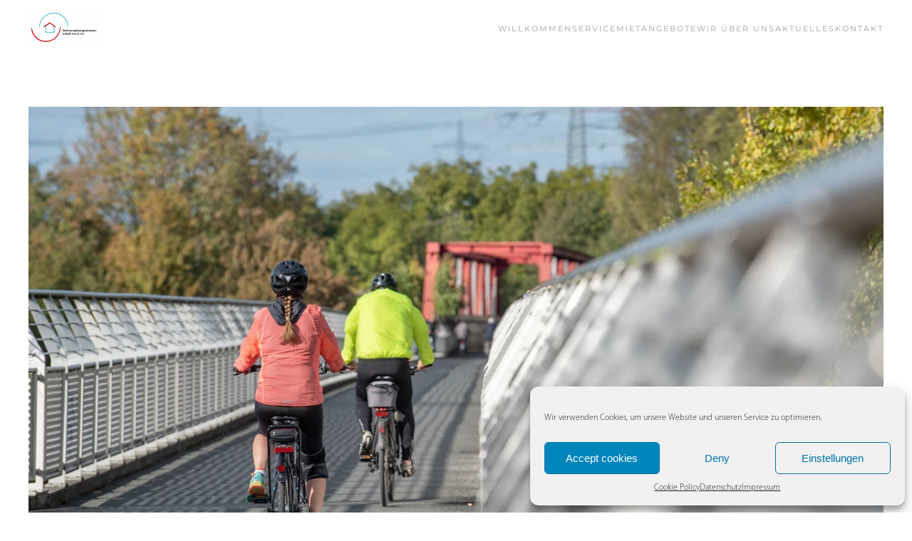

--- FILE ---
content_type: text/html; charset=UTF-8
request_url: https://wbg-horst.de/2024/02/16/tourismus-tipps-fuer-gelsenkirchen/
body_size: 12591
content:
<!DOCTYPE html>
<html lang="de-DE">
    <head>
        <meta charset="UTF-8">
        <meta name="viewport" content="width=device-width, initial-scale=1">
        <link rel="icon" href="/wp-content/uploads/2017/10/Logoentwurf_WBG-Horst_04-2-favicon.png" sizes="any">
                <link rel="apple-touch-icon" href="/wp-content/uploads/2017/10/Logoentwurf_WBG-Horst_04-2-apple-touch.png">
                <title>Tourismus-Tipps für Gelsenkirchen &#8211; WBG-Horst</title>
<meta name='robots' content='max-image-preview:large' />
<link rel="alternate" type="application/rss+xml" title="WBG-Horst &raquo; Feed" href="https://wbg-horst.de/feed/" />
<link rel="alternate" type="application/rss+xml" title="WBG-Horst &raquo; Kommentar-Feed" href="https://wbg-horst.de/comments/feed/" />
<script type="text/javascript">
/* <![CDATA[ */
window._wpemojiSettings = {"baseUrl":"https:\/\/s.w.org\/images\/core\/emoji\/15.0.3\/72x72\/","ext":".png","svgUrl":"https:\/\/s.w.org\/images\/core\/emoji\/15.0.3\/svg\/","svgExt":".svg","source":{"concatemoji":"https:\/\/wbg-horst.de\/wp-includes\/js\/wp-emoji-release.min.js?ver=6.5.3"}};
/*! This file is auto-generated */
!function(i,n){var o,s,e;function c(e){try{var t={supportTests:e,timestamp:(new Date).valueOf()};sessionStorage.setItem(o,JSON.stringify(t))}catch(e){}}function p(e,t,n){e.clearRect(0,0,e.canvas.width,e.canvas.height),e.fillText(t,0,0);var t=new Uint32Array(e.getImageData(0,0,e.canvas.width,e.canvas.height).data),r=(e.clearRect(0,0,e.canvas.width,e.canvas.height),e.fillText(n,0,0),new Uint32Array(e.getImageData(0,0,e.canvas.width,e.canvas.height).data));return t.every(function(e,t){return e===r[t]})}function u(e,t,n){switch(t){case"flag":return n(e,"\ud83c\udff3\ufe0f\u200d\u26a7\ufe0f","\ud83c\udff3\ufe0f\u200b\u26a7\ufe0f")?!1:!n(e,"\ud83c\uddfa\ud83c\uddf3","\ud83c\uddfa\u200b\ud83c\uddf3")&&!n(e,"\ud83c\udff4\udb40\udc67\udb40\udc62\udb40\udc65\udb40\udc6e\udb40\udc67\udb40\udc7f","\ud83c\udff4\u200b\udb40\udc67\u200b\udb40\udc62\u200b\udb40\udc65\u200b\udb40\udc6e\u200b\udb40\udc67\u200b\udb40\udc7f");case"emoji":return!n(e,"\ud83d\udc26\u200d\u2b1b","\ud83d\udc26\u200b\u2b1b")}return!1}function f(e,t,n){var r="undefined"!=typeof WorkerGlobalScope&&self instanceof WorkerGlobalScope?new OffscreenCanvas(300,150):i.createElement("canvas"),a=r.getContext("2d",{willReadFrequently:!0}),o=(a.textBaseline="top",a.font="600 32px Arial",{});return e.forEach(function(e){o[e]=t(a,e,n)}),o}function t(e){var t=i.createElement("script");t.src=e,t.defer=!0,i.head.appendChild(t)}"undefined"!=typeof Promise&&(o="wpEmojiSettingsSupports",s=["flag","emoji"],n.supports={everything:!0,everythingExceptFlag:!0},e=new Promise(function(e){i.addEventListener("DOMContentLoaded",e,{once:!0})}),new Promise(function(t){var n=function(){try{var e=JSON.parse(sessionStorage.getItem(o));if("object"==typeof e&&"number"==typeof e.timestamp&&(new Date).valueOf()<e.timestamp+604800&&"object"==typeof e.supportTests)return e.supportTests}catch(e){}return null}();if(!n){if("undefined"!=typeof Worker&&"undefined"!=typeof OffscreenCanvas&&"undefined"!=typeof URL&&URL.createObjectURL&&"undefined"!=typeof Blob)try{var e="postMessage("+f.toString()+"("+[JSON.stringify(s),u.toString(),p.toString()].join(",")+"));",r=new Blob([e],{type:"text/javascript"}),a=new Worker(URL.createObjectURL(r),{name:"wpTestEmojiSupports"});return void(a.onmessage=function(e){c(n=e.data),a.terminate(),t(n)})}catch(e){}c(n=f(s,u,p))}t(n)}).then(function(e){for(var t in e)n.supports[t]=e[t],n.supports.everything=n.supports.everything&&n.supports[t],"flag"!==t&&(n.supports.everythingExceptFlag=n.supports.everythingExceptFlag&&n.supports[t]);n.supports.everythingExceptFlag=n.supports.everythingExceptFlag&&!n.supports.flag,n.DOMReady=!1,n.readyCallback=function(){n.DOMReady=!0}}).then(function(){return e}).then(function(){var e;n.supports.everything||(n.readyCallback(),(e=n.source||{}).concatemoji?t(e.concatemoji):e.wpemoji&&e.twemoji&&(t(e.twemoji),t(e.wpemoji)))}))}((window,document),window._wpemojiSettings);
/* ]]> */
</script>
<link rel='stylesheet' id='twb-open-sans-css' href='https://fonts.googleapis.com/css?family=Open+Sans%3A300%2C400%2C500%2C600%2C700%2C800&#038;display=swap&#038;ver=6.5.3' type='text/css' media='all' />
<link rel='stylesheet' id='twbbwg-global-css' href='https://wbg-horst.de/wp-content/plugins/photo-gallery/booster/assets/css/global.css?ver=1.0.0' type='text/css' media='all' />
<style id='wp-emoji-styles-inline-css' type='text/css'>

	img.wp-smiley, img.emoji {
		display: inline !important;
		border: none !important;
		box-shadow: none !important;
		height: 1em !important;
		width: 1em !important;
		margin: 0 0.07em !important;
		vertical-align: -0.1em !important;
		background: none !important;
		padding: 0 !important;
	}
</style>
<link rel='stylesheet' id='wp-block-library-css' href='https://wbg-horst.de/wp-includes/css/dist/block-library/style.min.css?ver=6.5.3' type='text/css' media='all' />
<style id='classic-theme-styles-inline-css' type='text/css'>
/*! This file is auto-generated */
.wp-block-button__link{color:#fff;background-color:#32373c;border-radius:9999px;box-shadow:none;text-decoration:none;padding:calc(.667em + 2px) calc(1.333em + 2px);font-size:1.125em}.wp-block-file__button{background:#32373c;color:#fff;text-decoration:none}
</style>
<style id='global-styles-inline-css' type='text/css'>
body{--wp--preset--color--black: #000000;--wp--preset--color--cyan-bluish-gray: #abb8c3;--wp--preset--color--white: #ffffff;--wp--preset--color--pale-pink: #f78da7;--wp--preset--color--vivid-red: #cf2e2e;--wp--preset--color--luminous-vivid-orange: #ff6900;--wp--preset--color--luminous-vivid-amber: #fcb900;--wp--preset--color--light-green-cyan: #7bdcb5;--wp--preset--color--vivid-green-cyan: #00d084;--wp--preset--color--pale-cyan-blue: #8ed1fc;--wp--preset--color--vivid-cyan-blue: #0693e3;--wp--preset--color--vivid-purple: #9b51e0;--wp--preset--gradient--vivid-cyan-blue-to-vivid-purple: linear-gradient(135deg,rgba(6,147,227,1) 0%,rgb(155,81,224) 100%);--wp--preset--gradient--light-green-cyan-to-vivid-green-cyan: linear-gradient(135deg,rgb(122,220,180) 0%,rgb(0,208,130) 100%);--wp--preset--gradient--luminous-vivid-amber-to-luminous-vivid-orange: linear-gradient(135deg,rgba(252,185,0,1) 0%,rgba(255,105,0,1) 100%);--wp--preset--gradient--luminous-vivid-orange-to-vivid-red: linear-gradient(135deg,rgba(255,105,0,1) 0%,rgb(207,46,46) 100%);--wp--preset--gradient--very-light-gray-to-cyan-bluish-gray: linear-gradient(135deg,rgb(238,238,238) 0%,rgb(169,184,195) 100%);--wp--preset--gradient--cool-to-warm-spectrum: linear-gradient(135deg,rgb(74,234,220) 0%,rgb(151,120,209) 20%,rgb(207,42,186) 40%,rgb(238,44,130) 60%,rgb(251,105,98) 80%,rgb(254,248,76) 100%);--wp--preset--gradient--blush-light-purple: linear-gradient(135deg,rgb(255,206,236) 0%,rgb(152,150,240) 100%);--wp--preset--gradient--blush-bordeaux: linear-gradient(135deg,rgb(254,205,165) 0%,rgb(254,45,45) 50%,rgb(107,0,62) 100%);--wp--preset--gradient--luminous-dusk: linear-gradient(135deg,rgb(255,203,112) 0%,rgb(199,81,192) 50%,rgb(65,88,208) 100%);--wp--preset--gradient--pale-ocean: linear-gradient(135deg,rgb(255,245,203) 0%,rgb(182,227,212) 50%,rgb(51,167,181) 100%);--wp--preset--gradient--electric-grass: linear-gradient(135deg,rgb(202,248,128) 0%,rgb(113,206,126) 100%);--wp--preset--gradient--midnight: linear-gradient(135deg,rgb(2,3,129) 0%,rgb(40,116,252) 100%);--wp--preset--font-size--small: 13px;--wp--preset--font-size--medium: 20px;--wp--preset--font-size--large: 36px;--wp--preset--font-size--x-large: 42px;--wp--preset--spacing--20: 0.44rem;--wp--preset--spacing--30: 0.67rem;--wp--preset--spacing--40: 1rem;--wp--preset--spacing--50: 1.5rem;--wp--preset--spacing--60: 2.25rem;--wp--preset--spacing--70: 3.38rem;--wp--preset--spacing--80: 5.06rem;--wp--preset--shadow--natural: 6px 6px 9px rgba(0, 0, 0, 0.2);--wp--preset--shadow--deep: 12px 12px 50px rgba(0, 0, 0, 0.4);--wp--preset--shadow--sharp: 6px 6px 0px rgba(0, 0, 0, 0.2);--wp--preset--shadow--outlined: 6px 6px 0px -3px rgba(255, 255, 255, 1), 6px 6px rgba(0, 0, 0, 1);--wp--preset--shadow--crisp: 6px 6px 0px rgba(0, 0, 0, 1);}:where(.is-layout-flex){gap: 0.5em;}:where(.is-layout-grid){gap: 0.5em;}body .is-layout-flex{display: flex;}body .is-layout-flex{flex-wrap: wrap;align-items: center;}body .is-layout-flex > *{margin: 0;}body .is-layout-grid{display: grid;}body .is-layout-grid > *{margin: 0;}:where(.wp-block-columns.is-layout-flex){gap: 2em;}:where(.wp-block-columns.is-layout-grid){gap: 2em;}:where(.wp-block-post-template.is-layout-flex){gap: 1.25em;}:where(.wp-block-post-template.is-layout-grid){gap: 1.25em;}.has-black-color{color: var(--wp--preset--color--black) !important;}.has-cyan-bluish-gray-color{color: var(--wp--preset--color--cyan-bluish-gray) !important;}.has-white-color{color: var(--wp--preset--color--white) !important;}.has-pale-pink-color{color: var(--wp--preset--color--pale-pink) !important;}.has-vivid-red-color{color: var(--wp--preset--color--vivid-red) !important;}.has-luminous-vivid-orange-color{color: var(--wp--preset--color--luminous-vivid-orange) !important;}.has-luminous-vivid-amber-color{color: var(--wp--preset--color--luminous-vivid-amber) !important;}.has-light-green-cyan-color{color: var(--wp--preset--color--light-green-cyan) !important;}.has-vivid-green-cyan-color{color: var(--wp--preset--color--vivid-green-cyan) !important;}.has-pale-cyan-blue-color{color: var(--wp--preset--color--pale-cyan-blue) !important;}.has-vivid-cyan-blue-color{color: var(--wp--preset--color--vivid-cyan-blue) !important;}.has-vivid-purple-color{color: var(--wp--preset--color--vivid-purple) !important;}.has-black-background-color{background-color: var(--wp--preset--color--black) !important;}.has-cyan-bluish-gray-background-color{background-color: var(--wp--preset--color--cyan-bluish-gray) !important;}.has-white-background-color{background-color: var(--wp--preset--color--white) !important;}.has-pale-pink-background-color{background-color: var(--wp--preset--color--pale-pink) !important;}.has-vivid-red-background-color{background-color: var(--wp--preset--color--vivid-red) !important;}.has-luminous-vivid-orange-background-color{background-color: var(--wp--preset--color--luminous-vivid-orange) !important;}.has-luminous-vivid-amber-background-color{background-color: var(--wp--preset--color--luminous-vivid-amber) !important;}.has-light-green-cyan-background-color{background-color: var(--wp--preset--color--light-green-cyan) !important;}.has-vivid-green-cyan-background-color{background-color: var(--wp--preset--color--vivid-green-cyan) !important;}.has-pale-cyan-blue-background-color{background-color: var(--wp--preset--color--pale-cyan-blue) !important;}.has-vivid-cyan-blue-background-color{background-color: var(--wp--preset--color--vivid-cyan-blue) !important;}.has-vivid-purple-background-color{background-color: var(--wp--preset--color--vivid-purple) !important;}.has-black-border-color{border-color: var(--wp--preset--color--black) !important;}.has-cyan-bluish-gray-border-color{border-color: var(--wp--preset--color--cyan-bluish-gray) !important;}.has-white-border-color{border-color: var(--wp--preset--color--white) !important;}.has-pale-pink-border-color{border-color: var(--wp--preset--color--pale-pink) !important;}.has-vivid-red-border-color{border-color: var(--wp--preset--color--vivid-red) !important;}.has-luminous-vivid-orange-border-color{border-color: var(--wp--preset--color--luminous-vivid-orange) !important;}.has-luminous-vivid-amber-border-color{border-color: var(--wp--preset--color--luminous-vivid-amber) !important;}.has-light-green-cyan-border-color{border-color: var(--wp--preset--color--light-green-cyan) !important;}.has-vivid-green-cyan-border-color{border-color: var(--wp--preset--color--vivid-green-cyan) !important;}.has-pale-cyan-blue-border-color{border-color: var(--wp--preset--color--pale-cyan-blue) !important;}.has-vivid-cyan-blue-border-color{border-color: var(--wp--preset--color--vivid-cyan-blue) !important;}.has-vivid-purple-border-color{border-color: var(--wp--preset--color--vivid-purple) !important;}.has-vivid-cyan-blue-to-vivid-purple-gradient-background{background: var(--wp--preset--gradient--vivid-cyan-blue-to-vivid-purple) !important;}.has-light-green-cyan-to-vivid-green-cyan-gradient-background{background: var(--wp--preset--gradient--light-green-cyan-to-vivid-green-cyan) !important;}.has-luminous-vivid-amber-to-luminous-vivid-orange-gradient-background{background: var(--wp--preset--gradient--luminous-vivid-amber-to-luminous-vivid-orange) !important;}.has-luminous-vivid-orange-to-vivid-red-gradient-background{background: var(--wp--preset--gradient--luminous-vivid-orange-to-vivid-red) !important;}.has-very-light-gray-to-cyan-bluish-gray-gradient-background{background: var(--wp--preset--gradient--very-light-gray-to-cyan-bluish-gray) !important;}.has-cool-to-warm-spectrum-gradient-background{background: var(--wp--preset--gradient--cool-to-warm-spectrum) !important;}.has-blush-light-purple-gradient-background{background: var(--wp--preset--gradient--blush-light-purple) !important;}.has-blush-bordeaux-gradient-background{background: var(--wp--preset--gradient--blush-bordeaux) !important;}.has-luminous-dusk-gradient-background{background: var(--wp--preset--gradient--luminous-dusk) !important;}.has-pale-ocean-gradient-background{background: var(--wp--preset--gradient--pale-ocean) !important;}.has-electric-grass-gradient-background{background: var(--wp--preset--gradient--electric-grass) !important;}.has-midnight-gradient-background{background: var(--wp--preset--gradient--midnight) !important;}.has-small-font-size{font-size: var(--wp--preset--font-size--small) !important;}.has-medium-font-size{font-size: var(--wp--preset--font-size--medium) !important;}.has-large-font-size{font-size: var(--wp--preset--font-size--large) !important;}.has-x-large-font-size{font-size: var(--wp--preset--font-size--x-large) !important;}
.wp-block-navigation a:where(:not(.wp-element-button)){color: inherit;}
:where(.wp-block-post-template.is-layout-flex){gap: 1.25em;}:where(.wp-block-post-template.is-layout-grid){gap: 1.25em;}
:where(.wp-block-columns.is-layout-flex){gap: 2em;}:where(.wp-block-columns.is-layout-grid){gap: 2em;}
.wp-block-pullquote{font-size: 1.5em;line-height: 1.6;}
</style>
<link rel='stylesheet' id='contact-form-7-css' href='https://wbg-horst.de/wp-content/plugins/contact-form-7/includes/css/styles.css?ver=5.9.5' type='text/css' media='all' />
<link rel='stylesheet' id='ditty-news-ticker-font-css' href='https://wbg-horst.de/wp-content/plugins/ditty-news-ticker/legacy/inc/static/libs/fontastic/styles.css?ver=3.1.42' type='text/css' media='all' />
<link rel='stylesheet' id='ditty-news-ticker-css' href='https://wbg-horst.de/wp-content/plugins/ditty-news-ticker/legacy/inc/static/css/style.css?ver=3.1.42' type='text/css' media='all' />
<link rel='stylesheet' id='ditty-displays-css' href='https://wbg-horst.de/wp-content/plugins/ditty-news-ticker/build/dittyDisplays.css?ver=3.1.42' type='text/css' media='all' />
<link rel='stylesheet' id='ditty-fontawesome-css' href='https://wbg-horst.de/wp-content/plugins/ditty-news-ticker/includes/libs/fontawesome-6.4.0/css/all.css?ver=6.4.0' type='text/css' media='' />
<link rel='stylesheet' id='bwg_fonts-css' href='https://wbg-horst.de/wp-content/plugins/photo-gallery/css/bwg-fonts/fonts.css?ver=0.0.1' type='text/css' media='all' />
<link rel='stylesheet' id='sumoselect-css' href='https://wbg-horst.de/wp-content/plugins/photo-gallery/css/sumoselect.min.css?ver=3.4.6' type='text/css' media='all' />
<link rel='stylesheet' id='mCustomScrollbar-css' href='https://wbg-horst.de/wp-content/plugins/photo-gallery/css/jquery.mCustomScrollbar.min.css?ver=3.1.5' type='text/css' media='all' />
<link rel='stylesheet' id='bwg_frontend-css' href='https://wbg-horst.de/wp-content/plugins/photo-gallery/css/styles.min.css?ver=1.8.23' type='text/css' media='all' />
<link rel='stylesheet' id='uaf_client_css-css' href='https://wbg-horst.de/wp-content/uploads/useanyfont/uaf.css?ver=1716998165' type='text/css' media='all' />
<link rel='stylesheet' id='cmplz-general-css' href='https://wbg-horst.de/wp-content/plugins/complianz-gdpr/assets/css/cookieblocker.min.css?ver=1716998228' type='text/css' media='all' />
<link href="https://wbg-horst.de/wp-content/themes/yootheme-wbg/css/theme.1.css?ver=1732618015" rel="stylesheet">
<link href="https://wbg-horst.de/wp-content/themes/yootheme/css/theme.update.css?ver=3.0.10" rel="stylesheet">
<link href="https://wbg-horst.de/wp-content/themes/yootheme-wbg/css/custom.css?ver=3.0.10" rel="stylesheet">
<script type="text/javascript" src="https://wbg-horst.de/wp-includes/js/jquery/jquery.min.js?ver=3.7.1" id="jquery-core-js"></script>
<script type="text/javascript" src="https://wbg-horst.de/wp-includes/js/jquery/jquery-migrate.min.js?ver=3.4.1" id="jquery-migrate-js"></script>
<script type="text/javascript" src="https://wbg-horst.de/wp-content/plugins/photo-gallery/booster/assets/js/circle-progress.js?ver=1.2.2" id="twbbwg-circle-js"></script>
<script type="text/javascript" id="twbbwg-global-js-extra">
/* <![CDATA[ */
var twb = {"nonce":"92ded1f266","ajax_url":"https:\/\/wbg-horst.de\/wp-admin\/admin-ajax.php","plugin_url":"https:\/\/wbg-horst.de\/wp-content\/plugins\/photo-gallery\/booster","href":"https:\/\/wbg-horst.de\/wp-admin\/admin.php?page=twbbwg_photo-gallery"};
var twb = {"nonce":"92ded1f266","ajax_url":"https:\/\/wbg-horst.de\/wp-admin\/admin-ajax.php","plugin_url":"https:\/\/wbg-horst.de\/wp-content\/plugins\/photo-gallery\/booster","href":"https:\/\/wbg-horst.de\/wp-admin\/admin.php?page=twbbwg_photo-gallery"};
/* ]]> */
</script>
<script type="text/javascript" src="https://wbg-horst.de/wp-content/plugins/photo-gallery/booster/assets/js/global.js?ver=1.0.0" id="twbbwg-global-js"></script>
<script type="text/javascript" src="https://wbg-horst.de/wp-content/plugins/photo-gallery/js/jquery.sumoselect.min.js?ver=3.4.6" id="sumoselect-js"></script>
<script type="text/javascript" src="https://wbg-horst.de/wp-content/plugins/photo-gallery/js/tocca.min.js?ver=2.0.9" id="bwg_mobile-js"></script>
<script type="text/javascript" src="https://wbg-horst.de/wp-content/plugins/photo-gallery/js/jquery.mCustomScrollbar.concat.min.js?ver=3.1.5" id="mCustomScrollbar-js"></script>
<script type="text/javascript" src="https://wbg-horst.de/wp-content/plugins/photo-gallery/js/jquery.fullscreen.min.js?ver=0.6.0" id="jquery-fullscreen-js"></script>
<script type="text/javascript" id="bwg_frontend-js-extra">
/* <![CDATA[ */
var bwg_objectsL10n = {"bwg_field_required":"field is required.","bwg_mail_validation":"Dies ist keine g\u00fcltige E-Mail-Adresse.","bwg_search_result":"Es gibt keine Bilder, die ihrer Suche entsprechen.","bwg_select_tag":"Select Tag","bwg_order_by":"Order By","bwg_search":"Suchen","bwg_show_ecommerce":"Show Ecommerce","bwg_hide_ecommerce":"Hide Ecommerce","bwg_show_comments":"Kommentare anzeigen ","bwg_hide_comments":"Kommentare ausblenden ","bwg_restore":"Wiederherstellen","bwg_maximize":"Maximieren","bwg_fullscreen":"Vollbild","bwg_exit_fullscreen":"Vollbildmodus beenden","bwg_search_tag":"SEARCH...","bwg_tag_no_match":"No tags found","bwg_all_tags_selected":"All tags selected","bwg_tags_selected":"tags selected","play":"Wiedergabe","pause":"Pause","is_pro":"","bwg_play":"Wiedergabe","bwg_pause":"Pause","bwg_hide_info":"Info ausblenden","bwg_show_info":"Info anzeigen","bwg_hide_rating":"Bewertung ausblenden","bwg_show_rating":"Bewertung anzeigen","ok":"Ok","cancel":"Abbrechen","select_all":"Alle ausw\u00e4hlen","lazy_load":"0","lazy_loader":"https:\/\/wbg-horst.de\/wp-content\/plugins\/photo-gallery\/images\/ajax_loader.png","front_ajax":"0","bwg_tag_see_all":"see all tags","bwg_tag_see_less":"see less tags"};
/* ]]> */
</script>
<script type="text/javascript" src="https://wbg-horst.de/wp-content/plugins/photo-gallery/js/scripts.min.js?ver=1.8.23" id="bwg_frontend-js"></script>
<link rel="https://api.w.org/" href="https://wbg-horst.de/wp-json/" /><link rel="alternate" type="application/json" href="https://wbg-horst.de/wp-json/wp/v2/posts/2204" /><link rel="EditURI" type="application/rsd+xml" title="RSD" href="https://wbg-horst.de/xmlrpc.php?rsd" />
<meta name="generator" content="WordPress 6.5.3" />
<link rel="canonical" href="https://wbg-horst.de/2024/02/16/tourismus-tipps-fuer-gelsenkirchen/" />
<link rel='shortlink' href='https://wbg-horst.de/?p=2204' />
<link rel="alternate" type="application/json+oembed" href="https://wbg-horst.de/wp-json/oembed/1.0/embed?url=https%3A%2F%2Fwbg-horst.de%2F2024%2F02%2F16%2Ftourismus-tipps-fuer-gelsenkirchen%2F" />
<link rel="alternate" type="text/xml+oembed" href="https://wbg-horst.de/wp-json/oembed/1.0/embed?url=https%3A%2F%2Fwbg-horst.de%2F2024%2F02%2F16%2Ftourismus-tipps-fuer-gelsenkirchen%2F&#038;format=xml" />
			<style>.cmplz-hidden {
					display: none !important;
				}</style><script src="https://wbg-horst.de/wp-content/themes/yootheme/vendor/assets/uikit/dist/js/uikit.min.js?ver=3.0.10"></script>
<script src="https://wbg-horst.de/wp-content/themes/yootheme/vendor/assets/uikit/dist/js/uikit-icons-fuse.min.js?ver=3.0.10"></script>
<script src="https://wbg-horst.de/wp-content/themes/yootheme/js/theme.js?ver=3.0.10"></script>
<script>var $theme = {};</script>
<script type="text/javascript">
var gaProperty = 'UA-83032826-2';
var disableStr = 'ga-disable-' + gaProperty;
if (document.cookie.indexOf(disableStr + '=true') > -1) {
window[disableStr] = true;
}
function gaOptout() {
document.cookie = disableStr + '=true; expires=Thu, 31 Dec 2099 23:59:59 UTC;
path=/';
window[disableStr] = true;
alert('Das Tracking durch Google Analytics wurde in Ihrem Browser für diese
Website deaktiviert.');
}
</script> 


<script async src="https://www.googletagmanager.com/gtag/js?id=UA-83032826-2"></script>
<script>
  window.dataLayer = window.dataLayer || [];
  function gtag(){dataLayer.push(arguments);}
  gtag('js', new Date());

  gtag('config', 'UA-83032826-2',{'anonymize_ip': true});
</script>

<script>
jQuery(function () {      
    jQuery('nav.uk-navbar a').each(function() {      
        if(location.pathname == this.pathname)      
            UIkit.scroll(this, {offset: 90});    
    });      
});

jQuery(function(){  
    jQuery('.newtab a').attr('target', '_blank');  
});
</script>
		<style type="text/css" id="wp-custom-css">
			/*
Füge deinen eigenen CSS-Code nach diesem Kommentar hinter dem abschließenden Schrägstrich ein. 

Klicke auf das Hilfe-Symbol oben, um mehr zu erfahren.
*/

.fh-button-back {
margin-bottom: -5px!important;
}
.visitenkarte {
border-width: 1px;
}

#ditty {
	margin-top: -40px;
	margin-bottom: -40px;
	padding: 0px;
	font-size: 20px;
	font-weight: bold;
	color: red;
}

.dittynews {
	margin-top: -10px;
	margin-bottom: -10px;
	padding: 0px;
	font-size: 20px;
	font-weight: bold;
	color: red;
}		</style>
		    </head>
    <body data-cmplz=1 class="post-template-default single single-post postid-2204 single-format-standard ">
        
        
        
        <div class="tm-page">

                        


<div class="tm-header-mobile uk-hidden@m" uk-header>


    
        <div class="uk-navbar-container">

            <div class="uk-container uk-container-expand">
                <nav class="uk-navbar" uk-navbar="{&quot;container&quot;:&quot;.tm-header-mobile&quot;}">

                    
                                        <div class="uk-navbar-center">

                                                    <a href="https://wbg-horst.de" aria-label="Back to home" class="uk-logo uk-navbar-item">
    <picture>
<source type="image/webp" srcset="/wp-content/themes/yootheme/cache/63/Logoentwurf_WBG-Horst_Neu-2-6335ee7a.webp 100w, /wp-content/themes/yootheme/cache/93/Logoentwurf_WBG-Horst_Neu-2-93045ae2.webp 200w" sizes="(min-width: 100px) 100px">
<img alt loading="eager" src="/wp-content/themes/yootheme/cache/30/Logoentwurf_WBG-Horst_Neu-2-30bc8698.png" width="100" height="56">
</picture></a>                        
                        
                    </div>
                    
                    
                </nav>
            </div>

        </div>

    




</div>





<div class="tm-header uk-visible@m" uk-header>



        <div uk-sticky media="@m" cls-active="uk-navbar-sticky" sel-target=".uk-navbar-container">
    
        <div class="uk-navbar-container">

            <div class="uk-container">
                <nav class="uk-navbar" uk-navbar="{&quot;align&quot;:&quot;left&quot;,&quot;container&quot;:&quot;.tm-header &gt; [uk-sticky]&quot;,&quot;boundary&quot;:&quot;.tm-header .uk-navbar-container&quot;}">

                                        <div class="uk-navbar-left">

                                                    <a href="https://wbg-horst.de" aria-label="Back to home" class="uk-logo uk-navbar-item">
    <picture>
<source type="image/webp" srcset="/wp-content/themes/yootheme/cache/63/Logoentwurf_WBG-Horst_Neu-2-6335ee7a.webp 100w, /wp-content/themes/yootheme/cache/93/Logoentwurf_WBG-Horst_Neu-2-93045ae2.webp 200w" sizes="(min-width: 100px) 100px">
<img alt loading="eager" src="/wp-content/themes/yootheme/cache/30/Logoentwurf_WBG-Horst_Neu-2-30bc8698.png" width="100" height="56">
</picture></a>                        
                        
                        
                    </div>
                    
                    
                                        <div class="uk-navbar-right">

                                                    
<ul class="uk-navbar-nav">
    
	<li class="menu-item menu-item-type-post_type menu-item-object-page menu-item-home"><a href="https://wbg-horst.de/"> Willkommen</a></li>
	<li class="menu-item menu-item-type-post_type menu-item-object-page menu-item-has-children uk-parent"><a href="https://wbg-horst.de/service/"> Service</a>
	<div class="uk-navbar-dropdown"><div class="uk-navbar-dropdown-grid uk-child-width-1-1" uk-grid><div><ul class="uk-nav uk-navbar-dropdown-nav">

		<li class="menu-item menu-item-type-post_type menu-item-object-page"><a href="https://wbg-horst.de/mitgliedermagazine/"> Mitgliedermagazine</a></li>
		<li class="menu-item menu-item-type-custom menu-item-object-custom"><a href="/service/#notdienste"> Notdienste</a></li>
		<li class="menu-item menu-item-type-custom menu-item-object-custom"><a href="/service/#beratung"> Beratung & Hilfe</a></li></ul></div></div></div></li>
	<li class="menu-item menu-item-type-post_type menu-item-object-page"><a href="https://wbg-horst.de/mietangebote/"> Mietangebote</a></li>
	<li class="menu-item menu-item-type-post_type menu-item-object-page menu-item-has-children uk-parent"><a href="https://wbg-horst.de/wir-ueber-uns/"> Wir über uns</a>
	<div class="uk-navbar-dropdown"><div class="uk-navbar-dropdown-grid uk-child-width-1-1" uk-grid><div><ul class="uk-nav uk-navbar-dropdown-nav">

		<li class="menu-item menu-item-type-custom menu-item-object-custom"><a href="/wir-ueber-uns/#geschichte"> Geschichte</a></li>
		<li class="menu-item menu-item-type-custom menu-item-object-custom"><a href="/wir-ueber-uns/#kennzahlen"> Kennzahlen</a></li>
		<li class="menu-item menu-item-type-custom menu-item-object-custom"><a href="/wir-ueber-uns/#gremien"> Gremien</a></li>
		<li class="menu-item menu-item-type-custom menu-item-object-custom"><a href="/wir-ueber-uns/#hausbestand"> Hausbestand</a></li>
		<li class="menu-item menu-item-type-custom menu-item-object-custom"><a href="/wir-ueber-uns/#partner"> Unsere Partner</a></li></ul></div></div></div></li>
	<li class="menu-item menu-item-type-post_type menu-item-object-page"><a href="https://wbg-horst.de/aktuelles/"> Aktuelles</a></li>
	<li class="menu-item menu-item-type-post_type menu-item-object-page"><a href="https://wbg-horst.de/kontakt/"> Kontakt</a></li></ul>
                        
                                                                            
                    </div>
                    
                </nav>
            </div>

        </div>

        </div>
    







</div>

            
            
            
            <div id="tm-main"  class="tm-main uk-section uk-section-default" uk-height-viewport="expand: true">
                <div class="uk-container">

                    
                            
            
<article id="post-2204" class="uk-article post-2204 post type-post status-publish format-standard has-post-thumbnail hentry category-aktuelles" typeof="Article" vocab="https://schema.org/">

    <meta property="name" content="Tourismus-Tipps für Gelsenkirchen">
    <meta property="author" typeof="Person" content="Heidi Hagemann">
    <meta property="dateModified" content="2024-02-16T11:24:27+01:00">
    <meta class="uk-margin-remove-adjacent" property="datePublished" content="2024-02-16T11:24:26+01:00">

        
            <div class="uk-text-center uk-margin-medium-top" property="image" typeof="ImageObject">
            <meta property="url" content="https://wbg-horst.de/wp-content/uploads/2024/02/GE_Erzbahntrasse_2018_009_KR_WEB_366.jpg">
                            <picture>
<source type="image/webp" srcset="/wp-content/themes/yootheme/cache/6d/GE_Erzbahntrasse_2018_009_KR_WEB_366-6de5cbe1.webp 768w, /wp-content/themes/yootheme/cache/26/GE_Erzbahntrasse_2018_009_KR_WEB_366-26b8eb78.webp 1024w, /wp-content/themes/yootheme/cache/3c/GE_Erzbahntrasse_2018_009_KR_WEB_366-3c48e73a.webp 1280w" sizes="(min-width: 1280px) 1280px">
<img loading="lazy" alt src="/wp-content/themes/yootheme/cache/97/GE_Erzbahntrasse_2018_009_KR_WEB_366-97828063.jpeg" width="1280" height="720">
</picture>                    </div>
    
        
    
        
        <h1 property="headline" class="uk-margin-large-top uk-margin-remove-bottom uk-article-title">Tourismus-Tipps für Gelsenkirchen</h1>
                            <p class="uk-margin-top uk-margin-remove-bottom uk-article-meta">
                Geschrieben von <a href="https://wbg-horst.de/author/heidi/">Heidi Hagemann</a> am <time datetime="2024-02-16T11:24:26+01:00">16. Februar 2024</time>.                Veröffentlicht in <a href="https://wbg-horst.de/category/aktuelles/" rel="category tag">Aktuelles</a>.                            </p>
                
        
        
                    <div class="uk-margin-medium-top" property="text">

                
                                    
<p>Die Stadt Gelsenkirchen hat eine neue Tourismus-Website mit vielen Insider-Tipps, zum Beispiel wichtige Infos zur EURO 2024 in Gelsenkirchen, Events, Bars und Kneipen, Gastronomie oder Radtouren auf den Trassen. Mehr Infos gibt es unter<a href="https://visit.gelsenkirchen.de/de/default.aspx" target="_blank" rel="noreferrer noopener"> visit.gelsenkirchen</a>. (Copyright: Stadt Gelsenkirchen/Karsten Rabas)</p>
                
                
            </div>
        
        
        
                <ul class="uk-pagination uk-margin-medium">
                        <li><a href="https://wbg-horst.de/2024/01/08/das-aendert-sich-2024-neue-gesetze-und-verordnungen/" rel="prev"><span uk-pagination-previous></span> Vorherige</a></li>
                                    <li class="uk-margin-auto-left"><a href="https://wbg-horst.de/2024/04/23/checkliste-fuer-den-fruehjahrsputz/" rel="next">Nächste <span uk-pagination-next></span></a></li>
                    </ul>
        
        
    
</article>
        
                        
                </div>
            </div>
            
            
            <!-- Builder #footer --><style class="uk-margin-remove-adjacent">#footer\#0: { margin-right: 0px; } #footer\#1 { text-align: right; } </style>
<div class="uk-section-muted uk-section">
    
        
        
        
            
                                <div class="uk-container">                
                    
                    <div class="tm-grid-expand uk-grid-column-large uk-grid-divider uk-grid-margin" uk-grid>
<div class="uk-width-1-2@m">
    
        
            
            
            
                
                    
<div class="uk-margin">
    <div class="uk-child-width-1-1 uk-child-width-1-2@m uk-grid-match" uk-grid>        <div>
<div class="el-item uk-panel uk-margin-remove-first-child">
    
                        
                    

        
        
        
    
        
        
                <div class="el-content uk-panel uk-margin-top"><p>Wohnungsbaugenossenschaft Horst e.G.<br />Markenstr. 43<br />45899 Gelsenkirchen-Horst</p>
<p><a href="https://www.wbg-horst.de" target="_blank" rel="noopener">www.wbg-horst.de</a></p></div>        
        
        
        
        
    
</div></div>
        <div>
<div class="el-item uk-panel uk-margin-remove-first-child">
    
                        
                    

        
        
        
    
        
        
                <div class="el-content uk-panel uk-margin-top"><p><a href="http://www.wbg-horst.de" target="_blank" rel="noopener"> <img src="/wp-content/uploads/2017/11/Logoentwurf_WBG-Horst_FINAL-web.png" alt="WBG-Horst" border="0" /> </a></p></div>        
        
        
        
        
    
</div></div>
        </div>

</div>

                
            
        
    
</div>

<div class="uk-width-1-2@m" id="footer#1">
    
        
            
            
            
                
                    
<div id="footer#0" class="uk-margin">
    <div class="uk-child-width-1-1 uk-child-width-1-3@m uk-grid-match" uk-grid>        <div>
<div class="el-item uk-panel uk-margin-remove-first-child">
    
                        
                    

        
        
        
    
        
        
                <div class="el-content uk-panel uk-margin-top"><p><br /><br /><a href="/datenschutz">Datenschutz</a></p></div>        
        
        
        
        
    
</div></div>
        <div>
<div class="el-item uk-panel uk-margin-remove-first-child">
    
                        
                    

        
        
        
    
        
        
                <div class="el-content uk-panel uk-margin-top"><p><br /><br /><a href="/impressum">Impressum</a></p></div>        
        
        
        
        
    
</div></div>
        </div>

</div>

                
            
        
    
</div>
</div>
                                </div>
                
            
        
    
</div>

        </div>

        
        
<!-- Consent Management powered by Complianz | GDPR/CCPA Cookie Consent https://wordpress.org/plugins/complianz-gdpr -->
<div id="cmplz-cookiebanner-container"><div class="cmplz-cookiebanner cmplz-hidden banner-1 bottom-right-view-preferences optin cmplz-bottom-right cmplz-categories-type-view-preferences" aria-modal="true" data-nosnippet="true" role="dialog" aria-live="polite" aria-labelledby="cmplz-header-1-optin" aria-describedby="cmplz-message-1-optin">
	<div class="cmplz-header">
		<div class="cmplz-logo"></div>
		<div class="cmplz-title" id="cmplz-header-1-optin">Manage Cookie Consent</div>
		<div class="cmplz-close" tabindex="0" role="button" aria-label="Dialog schließen">
			<svg aria-hidden="true" focusable="false" data-prefix="fas" data-icon="times" class="svg-inline--fa fa-times fa-w-11" role="img" xmlns="http://www.w3.org/2000/svg" viewBox="0 0 352 512"><path fill="currentColor" d="M242.72 256l100.07-100.07c12.28-12.28 12.28-32.19 0-44.48l-22.24-22.24c-12.28-12.28-32.19-12.28-44.48 0L176 189.28 75.93 89.21c-12.28-12.28-32.19-12.28-44.48 0L9.21 111.45c-12.28 12.28-12.28 32.19 0 44.48L109.28 256 9.21 356.07c-12.28 12.28-12.28 32.19 0 44.48l22.24 22.24c12.28 12.28 32.2 12.28 44.48 0L176 322.72l100.07 100.07c12.28 12.28 32.2 12.28 44.48 0l22.24-22.24c12.28-12.28 12.28-32.19 0-44.48L242.72 256z"></path></svg>
		</div>
	</div>

	<div class="cmplz-divider cmplz-divider-header"></div>
	<div class="cmplz-body">
		<div class="cmplz-message" id="cmplz-message-1-optin">Wir verwenden Cookies, um unsere Website und unseren Service zu optimieren.</div>
		<!-- categories start -->
		<div class="cmplz-categories">
			<details class="cmplz-category cmplz-functional" >
				<summary>
						<span class="cmplz-category-header">
							<span class="cmplz-category-title">Funktional</span>
							<span class='cmplz-always-active'>
								<span class="cmplz-banner-checkbox">
									<input type="checkbox"
										   id="cmplz-functional-optin"
										   data-category="cmplz_functional"
										   class="cmplz-consent-checkbox cmplz-functional"
										   size="40"
										   value="1"/>
									<label class="cmplz-label" for="cmplz-functional-optin" tabindex="0"><span class="screen-reader-text">Funktional</span></label>
								</span>
								Always active							</span>
							<span class="cmplz-icon cmplz-open">
								<svg xmlns="http://www.w3.org/2000/svg" viewBox="0 0 448 512"  height="18" ><path d="M224 416c-8.188 0-16.38-3.125-22.62-9.375l-192-192c-12.5-12.5-12.5-32.75 0-45.25s32.75-12.5 45.25 0L224 338.8l169.4-169.4c12.5-12.5 32.75-12.5 45.25 0s12.5 32.75 0 45.25l-192 192C240.4 412.9 232.2 416 224 416z"/></svg>
							</span>
						</span>
				</summary>
				<div class="cmplz-description">
					<span class="cmplz-description-functional">The technical storage or access is strictly necessary for the legitimate purpose of enabling the use of a specific service explicitly requested by the subscriber or user, or for the sole purpose of carrying out the transmission of a communication over an electronic communications network.</span>
				</div>
			</details>

			<details class="cmplz-category cmplz-preferences" >
				<summary>
						<span class="cmplz-category-header">
							<span class="cmplz-category-title">Preferences</span>
							<span class="cmplz-banner-checkbox">
								<input type="checkbox"
									   id="cmplz-preferences-optin"
									   data-category="cmplz_preferences"
									   class="cmplz-consent-checkbox cmplz-preferences"
									   size="40"
									   value="1"/>
								<label class="cmplz-label" for="cmplz-preferences-optin" tabindex="0"><span class="screen-reader-text">Preferences</span></label>
							</span>
							<span class="cmplz-icon cmplz-open">
								<svg xmlns="http://www.w3.org/2000/svg" viewBox="0 0 448 512"  height="18" ><path d="M224 416c-8.188 0-16.38-3.125-22.62-9.375l-192-192c-12.5-12.5-12.5-32.75 0-45.25s32.75-12.5 45.25 0L224 338.8l169.4-169.4c12.5-12.5 32.75-12.5 45.25 0s12.5 32.75 0 45.25l-192 192C240.4 412.9 232.2 416 224 416z"/></svg>
							</span>
						</span>
				</summary>
				<div class="cmplz-description">
					<span class="cmplz-description-preferences">The technical storage or access is necessary for the legitimate purpose of storing preferences that are not requested by the subscriber or user.</span>
				</div>
			</details>

			<details class="cmplz-category cmplz-statistics" >
				<summary>
						<span class="cmplz-category-header">
							<span class="cmplz-category-title">Statistik</span>
							<span class="cmplz-banner-checkbox">
								<input type="checkbox"
									   id="cmplz-statistics-optin"
									   data-category="cmplz_statistics"
									   class="cmplz-consent-checkbox cmplz-statistics"
									   size="40"
									   value="1"/>
								<label class="cmplz-label" for="cmplz-statistics-optin" tabindex="0"><span class="screen-reader-text">Statistik</span></label>
							</span>
							<span class="cmplz-icon cmplz-open">
								<svg xmlns="http://www.w3.org/2000/svg" viewBox="0 0 448 512"  height="18" ><path d="M224 416c-8.188 0-16.38-3.125-22.62-9.375l-192-192c-12.5-12.5-12.5-32.75 0-45.25s32.75-12.5 45.25 0L224 338.8l169.4-169.4c12.5-12.5 32.75-12.5 45.25 0s12.5 32.75 0 45.25l-192 192C240.4 412.9 232.2 416 224 416z"/></svg>
							</span>
						</span>
				</summary>
				<div class="cmplz-description">
					<span class="cmplz-description-statistics">The technical storage or access that is used exclusively for statistical purposes.</span>
					<span class="cmplz-description-statistics-anonymous">The technical storage or access that is used exclusively for anonymous statistical purposes. Without a subpoena, voluntary compliance on the part of your Internet Service Provider, or additional records from a third party, information stored or retrieved for this purpose alone cannot usually be used to identify you.</span>
				</div>
			</details>
			<details class="cmplz-category cmplz-marketing" >
				<summary>
						<span class="cmplz-category-header">
							<span class="cmplz-category-title">Marketing</span>
							<span class="cmplz-banner-checkbox">
								<input type="checkbox"
									   id="cmplz-marketing-optin"
									   data-category="cmplz_marketing"
									   class="cmplz-consent-checkbox cmplz-marketing"
									   size="40"
									   value="1"/>
								<label class="cmplz-label" for="cmplz-marketing-optin" tabindex="0"><span class="screen-reader-text">Marketing</span></label>
							</span>
							<span class="cmplz-icon cmplz-open">
								<svg xmlns="http://www.w3.org/2000/svg" viewBox="0 0 448 512"  height="18" ><path d="M224 416c-8.188 0-16.38-3.125-22.62-9.375l-192-192c-12.5-12.5-12.5-32.75 0-45.25s32.75-12.5 45.25 0L224 338.8l169.4-169.4c12.5-12.5 32.75-12.5 45.25 0s12.5 32.75 0 45.25l-192 192C240.4 412.9 232.2 416 224 416z"/></svg>
							</span>
						</span>
				</summary>
				<div class="cmplz-description">
					<span class="cmplz-description-marketing">The technical storage or access is required to create user profiles to send advertising, or to track the user on a website or across several websites for similar marketing purposes.</span>
				</div>
			</details>
		</div><!-- categories end -->
			</div>

	<div class="cmplz-links cmplz-information">
		<a class="cmplz-link cmplz-manage-options cookie-statement" href="#" data-relative_url="#cmplz-manage-consent-container">Manage options</a>
		<a class="cmplz-link cmplz-manage-third-parties cookie-statement" href="#" data-relative_url="#cmplz-cookies-overview">Manage services</a>
		<a class="cmplz-link cmplz-manage-vendors tcf cookie-statement" href="#" data-relative_url="#cmplz-tcf-wrapper">Manage {vendor_count} vendors</a>
		<a class="cmplz-link cmplz-external cmplz-read-more-purposes tcf" target="_blank" rel="noopener noreferrer nofollow" href="https://cookiedatabase.org/tcf/purposes/">Read more about these purposes</a>
			</div>

	<div class="cmplz-divider cmplz-footer"></div>

	<div class="cmplz-buttons">
		<button class="cmplz-btn cmplz-accept">Accept cookies</button>
		<button class="cmplz-btn cmplz-deny">Deny</button>
		<button class="cmplz-btn cmplz-view-preferences">Einstellungen</button>
		<button class="cmplz-btn cmplz-save-preferences">Einstellungen speichern</button>
		<a class="cmplz-btn cmplz-manage-options tcf cookie-statement" href="#" data-relative_url="#cmplz-manage-consent-container">Einstellungen</a>
			</div>

	<div class="cmplz-links cmplz-documents">
		<a class="cmplz-link cookie-statement" href="#" data-relative_url="">{title}</a>
		<a class="cmplz-link privacy-statement" href="#" data-relative_url="">{title}</a>
		<a class="cmplz-link impressum" href="#" data-relative_url="">{title}</a>
			</div>

</div>
</div>
					<div id="cmplz-manage-consent" data-nosnippet="true"><button class="cmplz-btn cmplz-hidden cmplz-manage-consent manage-consent-1">Zustimmung verwalten</button>

</div><script type="text/javascript" src="https://wbg-horst.de/wp-content/plugins/contact-form-7/includes/swv/js/index.js?ver=5.9.5" id="swv-js"></script>
<script type="text/javascript" id="contact-form-7-js-extra">
/* <![CDATA[ */
var wpcf7 = {"api":{"root":"https:\/\/wbg-horst.de\/wp-json\/","namespace":"contact-form-7\/v1"}};
/* ]]> */
</script>
<script type="text/javascript" src="https://wbg-horst.de/wp-content/plugins/contact-form-7/includes/js/index.js?ver=5.9.5" id="contact-form-7-js"></script>
<script type="text/javascript" src="https://wbg-horst.de/wp-content/plugins/ditty-news-ticker/legacy/inc/static/js/swiped-events.min.js?ver=1.1.4" id="swiped-events-js"></script>
<script type="text/javascript" src="https://wbg-horst.de/wp-includes/js/imagesloaded.min.js?ver=5.0.0" id="imagesloaded-js"></script>
<script type="text/javascript" src="https://wbg-horst.de/wp-includes/js/jquery/ui/effect.min.js?ver=1.13.2" id="jquery-effects-core-js"></script>
<script type="text/javascript" id="ditty-news-ticker-js-extra">
/* <![CDATA[ */
var mtphr_dnt_vars = {"is_rtl":""};
/* ]]> */
</script>
<script type="text/javascript" src="https://wbg-horst.de/wp-content/plugins/ditty-news-ticker/legacy/inc/static/js/ditty-news-ticker.js?ver=3.1.42" id="ditty-news-ticker-js"></script>
<script type="text/javascript" id="cmplz-cookiebanner-js-extra">
/* <![CDATA[ */
var complianz = {"prefix":"cmplz_","user_banner_id":"1","set_cookies":[],"block_ajax_content":"0","banner_version":"24","version":"7.1.0","store_consent":"","do_not_track_enabled":"","consenttype":"optin","region":"eu","geoip":"","dismiss_timeout":"","disable_cookiebanner":"","soft_cookiewall":"","dismiss_on_scroll":"","cookie_expiry":"365","url":"https:\/\/wbg-horst.de\/wp-json\/complianz\/v1\/","locale":"lang=de&locale=de_DE","set_cookies_on_root":"0","cookie_domain":"","current_policy_id":"17","cookie_path":"\/","categories":{"statistics":"statistics","marketing":"marketing"},"tcf_active":"","placeholdertext":"Click to accept marketing cookies and enable this content","css_file":"https:\/\/wbg-horst.de\/wp-content\/uploads\/complianz\/css\/banner-{banner_id}-{type}.css?v=24","page_links":{"eu":{"cookie-statement":{"title":"Cookie Policy ","url":"https:\/\/wbg-horst.de\/cookie-policy-eu\/"},"privacy-statement":{"title":"Datenschutz","url":"https:\/\/wbg-horst.de\/datenschutz\/"},"impressum":{"title":"Impressum","url":"https:\/\/wbg-horst.de\/impressum\/"}},"us":{"impressum":{"title":"Impressum","url":"https:\/\/wbg-horst.de\/impressum\/"}},"uk":{"impressum":{"title":"Impressum","url":"https:\/\/wbg-horst.de\/impressum\/"}},"ca":{"impressum":{"title":"Impressum","url":"https:\/\/wbg-horst.de\/impressum\/"}},"au":{"impressum":{"title":"Impressum","url":"https:\/\/wbg-horst.de\/impressum\/"}},"za":{"impressum":{"title":"Impressum","url":"https:\/\/wbg-horst.de\/impressum\/"}},"br":{"impressum":{"title":"Impressum","url":"https:\/\/wbg-horst.de\/impressum\/"}}},"tm_categories":"1","forceEnableStats":"","preview":"","clean_cookies":"","aria_label":"Click to accept marketing cookies and enable this content"};
/* ]]> */
</script>
<script defer type="text/javascript" src="https://wbg-horst.de/wp-content/plugins/complianz-gdpr/cookiebanner/js/complianz.min.js?ver=1716998229" id="cmplz-cookiebanner-js"></script>
		<!-- This site uses the Google Analytics by MonsterInsights plugin v8.26.0 - Using Analytics tracking - https://www.monsterinsights.com/ -->
		<!-- Note: MonsterInsights is not currently configured on this site. The site owner needs to authenticate with Google Analytics in the MonsterInsights settings panel. -->
					<!-- No tracking code set -->
				<!-- / Google Analytics by MonsterInsights -->
		    </body>
</html>


--- FILE ---
content_type: text/css
request_url: https://wbg-horst.de/wp-content/uploads/useanyfont/uaf.css?ver=1716998165
body_size: 273
content:
				@font-face {
					font-family: 'myriadprolight';
					src: url('/wp-content/uploads/useanyfont/170908035056MyriadProLight.woff') format('woff');
					  font-display: auto;
				}

				.myriadprolight{font-family: 'myriadprolight' !important;}

						body, h1, h2, h3, h4, h5, h6, p, blockquote, li{
					font-family: 'myriadprolight' !important;
				}
		

--- FILE ---
content_type: text/css
request_url: https://wbg-horst.de/wp-content/themes/yootheme-wbg/css/custom.css?ver=3.0.10
body_size: 107
content:
.uk-article-meta {
	display:none;
}

.bildlinks {
    float: left;
    margin-right: 15px;
    margin-bottom: 10px;
}

.wk-article-meta {
	display:none;
}

.wk-margin {
	display: none;
}